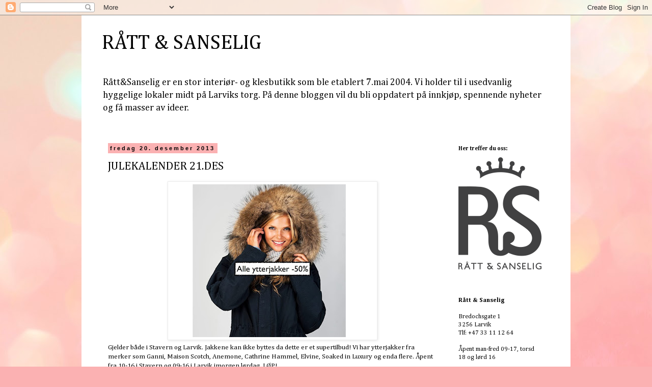

--- FILE ---
content_type: text/html; charset=UTF-8
request_url: https://rattogsanselig.blogspot.com/2013/12/julekalender-21des.html
body_size: 12103
content:
<!DOCTYPE html>
<html class='v2' dir='ltr' lang='no'>
<head>
<link href='https://www.blogger.com/static/v1/widgets/335934321-css_bundle_v2.css' rel='stylesheet' type='text/css'/>
<meta content='width=1100' name='viewport'/>
<meta content='text/html; charset=UTF-8' http-equiv='Content-Type'/>
<meta content='blogger' name='generator'/>
<link href='https://rattogsanselig.blogspot.com/favicon.ico' rel='icon' type='image/x-icon'/>
<link href='http://rattogsanselig.blogspot.com/2013/12/julekalender-21des.html' rel='canonical'/>
<link rel="alternate" type="application/atom+xml" title="RÅTT &amp; SANSELIG - Atom" href="https://rattogsanselig.blogspot.com/feeds/posts/default" />
<link rel="alternate" type="application/rss+xml" title="RÅTT &amp; SANSELIG - RSS" href="https://rattogsanselig.blogspot.com/feeds/posts/default?alt=rss" />
<link rel="service.post" type="application/atom+xml" title="RÅTT &amp; SANSELIG - Atom" href="https://www.blogger.com/feeds/2830955031501070120/posts/default" />

<link rel="alternate" type="application/atom+xml" title="RÅTT &amp; SANSELIG - Atom" href="https://rattogsanselig.blogspot.com/feeds/5318176423597797581/comments/default" />
<!--Can't find substitution for tag [blog.ieCssRetrofitLinks]-->
<link href='https://blogger.googleusercontent.com/img/b/R29vZ2xl/AVvXsEjF5zDt-wh73lp1POWXjnPzFg6DEjASLaQRNjK9z9LYa7cIHzlJEX8zjBTnigX06rEmbP_Q7tPdskEMW-nbMGGtccQTZIQF6n-Viq8XfBy6Bd1yMH-N9xTIFLGbgvsl5QDdt2D6C5Z9Aak/s400/julers21.001.jpg' rel='image_src'/>
<meta content='http://rattogsanselig.blogspot.com/2013/12/julekalender-21des.html' property='og:url'/>
<meta content='JULEKALENDER 21.DES' property='og:title'/>
<meta content='  Gjelder både i Stavern og Larvik. Jakkene kan ikke byttes da dette er et supertilbud! Vi har ytterjakker fra merker som Ganni, Maison Scot...' property='og:description'/>
<meta content='https://blogger.googleusercontent.com/img/b/R29vZ2xl/AVvXsEjF5zDt-wh73lp1POWXjnPzFg6DEjASLaQRNjK9z9LYa7cIHzlJEX8zjBTnigX06rEmbP_Q7tPdskEMW-nbMGGtccQTZIQF6n-Viq8XfBy6Bd1yMH-N9xTIFLGbgvsl5QDdt2D6C5Z9Aak/w1200-h630-p-k-no-nu/julers21.001.jpg' property='og:image'/>
<title>RÅTT &amp; SANSELIG: JULEKALENDER 21.DES</title>
<style type='text/css'>@font-face{font-family:'Cambria';font-style:normal;font-weight:400;font-display:swap;src:url(//fonts.gstatic.com/l/font?kit=GFDqWAB9jnWLT-HIK7ILrphaOAw&skey=d4699178559bc4b0&v=v18)format('woff2');unicode-range:U+0000-00FF,U+0131,U+0152-0153,U+02BB-02BC,U+02C6,U+02DA,U+02DC,U+0304,U+0308,U+0329,U+2000-206F,U+20AC,U+2122,U+2191,U+2193,U+2212,U+2215,U+FEFF,U+FFFD;}@font-face{font-family:'Cambria';font-style:normal;font-weight:700;font-display:swap;src:url(//fonts.gstatic.com/l/font?kit=GFDvWAB9jnWLT-HIIwkuu7V4NSY7WWA&skey=5202a3b6f5388b49&v=v18)format('woff2');unicode-range:U+0000-00FF,U+0131,U+0152-0153,U+02BB-02BC,U+02C6,U+02DA,U+02DC,U+0304,U+0308,U+0329,U+2000-206F,U+20AC,U+2122,U+2191,U+2193,U+2212,U+2215,U+FEFF,U+FFFD;}</style>
<style id='page-skin-1' type='text/css'><!--
/*
-----------------------------------------------
Blogger Template Style
Name:     Simple
Designer: Blogger
URL:      www.blogger.com
----------------------------------------------- */
/* Content
----------------------------------------------- */
body {
font: normal normal 12px Cambria;
color: #000000;
background: #fbb1b2 url(//themes.googleusercontent.com/image?id=1IgO1wWgj0K_rUZAoQza9BXyXF8I_PEFrP-DP9u0fUqePLlRNOTLtrSyYQglz9OZfPNqD) repeat fixed top center /* Credit: merrymoonmary (http://www.istockphoto.com/googleimages.php?id=10989085&platform=blogger) */;
padding: 0 0 0 0;
}
html body .region-inner {
min-width: 0;
max-width: 100%;
width: auto;
}
h2 {
font-size: 22px;
}
a:link {
text-decoration:none;
color: #000000;
}
a:visited {
text-decoration:none;
color: #fbb1b2;
}
a:hover {
text-decoration:underline;
color: #000000;
}
.body-fauxcolumn-outer .fauxcolumn-inner {
background: transparent none repeat scroll top left;
_background-image: none;
}
.body-fauxcolumn-outer .cap-top {
position: absolute;
z-index: 1;
height: 400px;
width: 100%;
}
.body-fauxcolumn-outer .cap-top .cap-left {
width: 100%;
background: transparent none repeat-x scroll top left;
_background-image: none;
}
.content-outer {
-moz-box-shadow: 0 0 0 rgba(0, 0, 0, .15);
-webkit-box-shadow: 0 0 0 rgba(0, 0, 0, .15);
-goog-ms-box-shadow: 0 0 0 #333333;
box-shadow: 0 0 0 rgba(0, 0, 0, .15);
margin-bottom: 1px;
}
.content-inner {
padding: 10px 40px;
}
.content-inner {
background-color: #ffffff;
}
/* Header
----------------------------------------------- */
.header-outer {
background: transparent none repeat-x scroll 0 -400px;
_background-image: none;
}
.Header h1 {
font: normal normal 40px Cambria;
color: #000000;
text-shadow: 0 0 0 rgba(0, 0, 0, .2);
}
.Header h1 a {
color: #000000;
}
.Header .description {
font-size: 18px;
color: #000000;
}
.header-inner .Header .titlewrapper {
padding: 22px 0;
}
.header-inner .Header .descriptionwrapper {
padding: 0 0;
}
/* Tabs
----------------------------------------------- */
.tabs-inner .section:first-child {
border-top: 0 solid #dadada;
}
.tabs-inner .section:first-child ul {
margin-top: -1px;
border-top: 1px solid #dadada;
border-left: 1px solid #dadada;
border-right: 1px solid #dadada;
}
.tabs-inner .widget ul {
background: transparent none repeat-x scroll 0 -800px;
_background-image: none;
border-bottom: 1px solid #dadada;
margin-top: 0;
margin-left: -30px;
margin-right: -30px;
}
.tabs-inner .widget li a {
display: inline-block;
padding: .6em 1em;
font: normal normal 12px Cambria;
color: #000000;
border-left: 1px solid #ffffff;
border-right: 1px solid #dadada;
}
.tabs-inner .widget li:first-child a {
border-left: none;
}
.tabs-inner .widget li.selected a, .tabs-inner .widget li a:hover {
color: #000000;
background-color: #ebebeb;
text-decoration: none;
}
/* Columns
----------------------------------------------- */
.main-outer {
border-top: 0 solid transparent;
}
.fauxcolumn-left-outer .fauxcolumn-inner {
border-right: 1px solid transparent;
}
.fauxcolumn-right-outer .fauxcolumn-inner {
border-left: 1px solid transparent;
}
/* Headings
----------------------------------------------- */
div.widget > h2,
div.widget h2.title {
margin: 0 0 1em 0;
font: normal bold 11px Cambria;
color: #000000;
}
/* Widgets
----------------------------------------------- */
.widget .zippy {
color: #949494;
text-shadow: 2px 2px 1px rgba(0, 0, 0, .1);
}
.widget .popular-posts ul {
list-style: none;
}
/* Posts
----------------------------------------------- */
h2.date-header {
font: normal bold 11px Arial, Tahoma, Helvetica, FreeSans, sans-serif;
}
.date-header span {
background-color: #fbb1b2;
color: #000000;
padding: 0.4em;
letter-spacing: 3px;
margin: inherit;
}
.main-inner {
padding-top: 35px;
padding-bottom: 65px;
}
.main-inner .column-center-inner {
padding: 0 0;
}
.main-inner .column-center-inner .section {
margin: 0 1em;
}
.post {
margin: 0 0 45px 0;
}
h3.post-title, .comments h4 {
font: normal normal 22px Cambria;
margin: .75em 0 0;
}
.post-body {
font-size: 110%;
line-height: 1.4;
position: relative;
}
.post-body img, .post-body .tr-caption-container, .Profile img, .Image img,
.BlogList .item-thumbnail img {
padding: 2px;
background: #ffffff;
border: 1px solid #ebebeb;
-moz-box-shadow: 1px 1px 5px rgba(0, 0, 0, .1);
-webkit-box-shadow: 1px 1px 5px rgba(0, 0, 0, .1);
box-shadow: 1px 1px 5px rgba(0, 0, 0, .1);
}
.post-body img, .post-body .tr-caption-container {
padding: 5px;
}
.post-body .tr-caption-container {
color: #000000;
}
.post-body .tr-caption-container img {
padding: 0;
background: transparent;
border: none;
-moz-box-shadow: 0 0 0 rgba(0, 0, 0, .1);
-webkit-box-shadow: 0 0 0 rgba(0, 0, 0, .1);
box-shadow: 0 0 0 rgba(0, 0, 0, .1);
}
.post-header {
margin: 0 0 1.5em;
line-height: 1.6;
font-size: 90%;
}
.post-footer {
margin: 20px -2px 0;
padding: 5px 10px;
color: #000000;
background-color: #ffffff;
border-bottom: 1px solid #ffffff;
line-height: 1.6;
font-size: 90%;
}
#comments .comment-author {
padding-top: 1.5em;
border-top: 1px solid transparent;
background-position: 0 1.5em;
}
#comments .comment-author:first-child {
padding-top: 0;
border-top: none;
}
.avatar-image-container {
margin: .2em 0 0;
}
#comments .avatar-image-container img {
border: 1px solid #ebebeb;
}
/* Comments
----------------------------------------------- */
.comments .comments-content .icon.blog-author {
background-repeat: no-repeat;
background-image: url([data-uri]);
}
.comments .comments-content .loadmore a {
border-top: 1px solid #949494;
border-bottom: 1px solid #949494;
}
.comments .comment-thread.inline-thread {
background-color: #ffffff;
}
.comments .continue {
border-top: 2px solid #949494;
}
/* Accents
---------------------------------------------- */
.section-columns td.columns-cell {
border-left: 1px solid transparent;
}
.blog-pager {
background: transparent url(//www.blogblog.com/1kt/simple/paging_dot.png) repeat-x scroll top center;
}
.blog-pager-older-link, .home-link,
.blog-pager-newer-link {
background-color: #ffffff;
padding: 5px;
}
.footer-outer {
border-top: 1px dashed #bbbbbb;
}
/* Mobile
----------------------------------------------- */
body.mobile  {
background-size: auto;
}
.mobile .body-fauxcolumn-outer {
background: transparent none repeat scroll top left;
}
.mobile .body-fauxcolumn-outer .cap-top {
background-size: 100% auto;
}
.mobile .content-outer {
-webkit-box-shadow: 0 0 3px rgba(0, 0, 0, .15);
box-shadow: 0 0 3px rgba(0, 0, 0, .15);
}
.mobile .tabs-inner .widget ul {
margin-left: 0;
margin-right: 0;
}
.mobile .post {
margin: 0;
}
.mobile .main-inner .column-center-inner .section {
margin: 0;
}
.mobile .date-header span {
padding: 0.1em 10px;
margin: 0 -10px;
}
.mobile h3.post-title {
margin: 0;
}
.mobile .blog-pager {
background: transparent none no-repeat scroll top center;
}
.mobile .footer-outer {
border-top: none;
}
.mobile .main-inner, .mobile .footer-inner {
background-color: #ffffff;
}
.mobile-index-contents {
color: #000000;
}
.mobile-link-button {
background-color: #000000;
}
.mobile-link-button a:link, .mobile-link-button a:visited {
color: #ffffff;
}
.mobile .tabs-inner .section:first-child {
border-top: none;
}
.mobile .tabs-inner .PageList .widget-content {
background-color: #ebebeb;
color: #000000;
border-top: 1px solid #dadada;
border-bottom: 1px solid #dadada;
}
.mobile .tabs-inner .PageList .widget-content .pagelist-arrow {
border-left: 1px solid #dadada;
}

--></style>
<style id='template-skin-1' type='text/css'><!--
body {
min-width: 960px;
}
.content-outer, .content-fauxcolumn-outer, .region-inner {
min-width: 960px;
max-width: 960px;
_width: 960px;
}
.main-inner .columns {
padding-left: 0;
padding-right: 210px;
}
.main-inner .fauxcolumn-center-outer {
left: 0;
right: 210px;
/* IE6 does not respect left and right together */
_width: expression(this.parentNode.offsetWidth -
parseInt("0") -
parseInt("210px") + 'px');
}
.main-inner .fauxcolumn-left-outer {
width: 0;
}
.main-inner .fauxcolumn-right-outer {
width: 210px;
}
.main-inner .column-left-outer {
width: 0;
right: 100%;
margin-left: -0;
}
.main-inner .column-right-outer {
width: 210px;
margin-right: -210px;
}
#layout {
min-width: 0;
}
#layout .content-outer {
min-width: 0;
width: 800px;
}
#layout .region-inner {
min-width: 0;
width: auto;
}
body#layout div.add_widget {
padding: 8px;
}
body#layout div.add_widget a {
margin-left: 32px;
}
--></style>
<style>
    body {background-image:url(\/\/themes.googleusercontent.com\/image?id=1IgO1wWgj0K_rUZAoQza9BXyXF8I_PEFrP-DP9u0fUqePLlRNOTLtrSyYQglz9OZfPNqD);}
    
@media (max-width: 200px) { body {background-image:url(\/\/themes.googleusercontent.com\/image?id=1IgO1wWgj0K_rUZAoQza9BXyXF8I_PEFrP-DP9u0fUqePLlRNOTLtrSyYQglz9OZfPNqD&options=w200);}}
@media (max-width: 400px) and (min-width: 201px) { body {background-image:url(\/\/themes.googleusercontent.com\/image?id=1IgO1wWgj0K_rUZAoQza9BXyXF8I_PEFrP-DP9u0fUqePLlRNOTLtrSyYQglz9OZfPNqD&options=w400);}}
@media (max-width: 800px) and (min-width: 401px) { body {background-image:url(\/\/themes.googleusercontent.com\/image?id=1IgO1wWgj0K_rUZAoQza9BXyXF8I_PEFrP-DP9u0fUqePLlRNOTLtrSyYQglz9OZfPNqD&options=w800);}}
@media (max-width: 1200px) and (min-width: 801px) { body {background-image:url(\/\/themes.googleusercontent.com\/image?id=1IgO1wWgj0K_rUZAoQza9BXyXF8I_PEFrP-DP9u0fUqePLlRNOTLtrSyYQglz9OZfPNqD&options=w1200);}}
/* Last tag covers anything over one higher than the previous max-size cap. */
@media (min-width: 1201px) { body {background-image:url(\/\/themes.googleusercontent.com\/image?id=1IgO1wWgj0K_rUZAoQza9BXyXF8I_PEFrP-DP9u0fUqePLlRNOTLtrSyYQglz9OZfPNqD&options=w1600);}}
  </style>
<link href='https://www.blogger.com/dyn-css/authorization.css?targetBlogID=2830955031501070120&amp;zx=7c4b3340-8443-4d8b-974e-0b42c5986f7c' media='none' onload='if(media!=&#39;all&#39;)media=&#39;all&#39;' rel='stylesheet'/><noscript><link href='https://www.blogger.com/dyn-css/authorization.css?targetBlogID=2830955031501070120&amp;zx=7c4b3340-8443-4d8b-974e-0b42c5986f7c' rel='stylesheet'/></noscript>
<meta name='google-adsense-platform-account' content='ca-host-pub-1556223355139109'/>
<meta name='google-adsense-platform-domain' content='blogspot.com'/>

</head>
<body class='loading variant-simplysimple'>
<div class='navbar section' id='navbar' name='Navbar'><div class='widget Navbar' data-version='1' id='Navbar1'><script type="text/javascript">
    function setAttributeOnload(object, attribute, val) {
      if(window.addEventListener) {
        window.addEventListener('load',
          function(){ object[attribute] = val; }, false);
      } else {
        window.attachEvent('onload', function(){ object[attribute] = val; });
      }
    }
  </script>
<div id="navbar-iframe-container"></div>
<script type="text/javascript" src="https://apis.google.com/js/platform.js"></script>
<script type="text/javascript">
      gapi.load("gapi.iframes:gapi.iframes.style.bubble", function() {
        if (gapi.iframes && gapi.iframes.getContext) {
          gapi.iframes.getContext().openChild({
              url: 'https://www.blogger.com/navbar/2830955031501070120?po\x3d5318176423597797581\x26origin\x3dhttps://rattogsanselig.blogspot.com',
              where: document.getElementById("navbar-iframe-container"),
              id: "navbar-iframe"
          });
        }
      });
    </script><script type="text/javascript">
(function() {
var script = document.createElement('script');
script.type = 'text/javascript';
script.src = '//pagead2.googlesyndication.com/pagead/js/google_top_exp.js';
var head = document.getElementsByTagName('head')[0];
if (head) {
head.appendChild(script);
}})();
</script>
</div></div>
<div class='body-fauxcolumns'>
<div class='fauxcolumn-outer body-fauxcolumn-outer'>
<div class='cap-top'>
<div class='cap-left'></div>
<div class='cap-right'></div>
</div>
<div class='fauxborder-left'>
<div class='fauxborder-right'></div>
<div class='fauxcolumn-inner'>
</div>
</div>
<div class='cap-bottom'>
<div class='cap-left'></div>
<div class='cap-right'></div>
</div>
</div>
</div>
<div class='content'>
<div class='content-fauxcolumns'>
<div class='fauxcolumn-outer content-fauxcolumn-outer'>
<div class='cap-top'>
<div class='cap-left'></div>
<div class='cap-right'></div>
</div>
<div class='fauxborder-left'>
<div class='fauxborder-right'></div>
<div class='fauxcolumn-inner'>
</div>
</div>
<div class='cap-bottom'>
<div class='cap-left'></div>
<div class='cap-right'></div>
</div>
</div>
</div>
<div class='content-outer'>
<div class='content-cap-top cap-top'>
<div class='cap-left'></div>
<div class='cap-right'></div>
</div>
<div class='fauxborder-left content-fauxborder-left'>
<div class='fauxborder-right content-fauxborder-right'></div>
<div class='content-inner'>
<header>
<div class='header-outer'>
<div class='header-cap-top cap-top'>
<div class='cap-left'></div>
<div class='cap-right'></div>
</div>
<div class='fauxborder-left header-fauxborder-left'>
<div class='fauxborder-right header-fauxborder-right'></div>
<div class='region-inner header-inner'>
<div class='header section' id='header' name='Overskrift'><div class='widget Header' data-version='1' id='Header1'>
<div id='header-inner'>
<div class='titlewrapper'>
<h1 class='title'>
<a href='https://rattogsanselig.blogspot.com/'>
RÅTT &amp; SANSELIG
</a>
</h1>
</div>
<div class='descriptionwrapper'>
<p class='description'><span>Rått&amp;Sanselig er en stor interiør- og klesbutikk som ble etablert 7.mai 2004. Vi holder til i usedvanlig hyggelige lokaler midt på Larviks torg. 
På denne bloggen vil du bli oppdatert på innkjøp, spennende nyheter og få masser av ideer.</span></p>
</div>
</div>
</div></div>
</div>
</div>
<div class='header-cap-bottom cap-bottom'>
<div class='cap-left'></div>
<div class='cap-right'></div>
</div>
</div>
</header>
<div class='tabs-outer'>
<div class='tabs-cap-top cap-top'>
<div class='cap-left'></div>
<div class='cap-right'></div>
</div>
<div class='fauxborder-left tabs-fauxborder-left'>
<div class='fauxborder-right tabs-fauxborder-right'></div>
<div class='region-inner tabs-inner'>
<div class='tabs no-items section' id='crosscol' name='Krysskolonne'></div>
<div class='tabs no-items section' id='crosscol-overflow' name='Cross-Column 2'></div>
</div>
</div>
<div class='tabs-cap-bottom cap-bottom'>
<div class='cap-left'></div>
<div class='cap-right'></div>
</div>
</div>
<div class='main-outer'>
<div class='main-cap-top cap-top'>
<div class='cap-left'></div>
<div class='cap-right'></div>
</div>
<div class='fauxborder-left main-fauxborder-left'>
<div class='fauxborder-right main-fauxborder-right'></div>
<div class='region-inner main-inner'>
<div class='columns fauxcolumns'>
<div class='fauxcolumn-outer fauxcolumn-center-outer'>
<div class='cap-top'>
<div class='cap-left'></div>
<div class='cap-right'></div>
</div>
<div class='fauxborder-left'>
<div class='fauxborder-right'></div>
<div class='fauxcolumn-inner'>
</div>
</div>
<div class='cap-bottom'>
<div class='cap-left'></div>
<div class='cap-right'></div>
</div>
</div>
<div class='fauxcolumn-outer fauxcolumn-left-outer'>
<div class='cap-top'>
<div class='cap-left'></div>
<div class='cap-right'></div>
</div>
<div class='fauxborder-left'>
<div class='fauxborder-right'></div>
<div class='fauxcolumn-inner'>
</div>
</div>
<div class='cap-bottom'>
<div class='cap-left'></div>
<div class='cap-right'></div>
</div>
</div>
<div class='fauxcolumn-outer fauxcolumn-right-outer'>
<div class='cap-top'>
<div class='cap-left'></div>
<div class='cap-right'></div>
</div>
<div class='fauxborder-left'>
<div class='fauxborder-right'></div>
<div class='fauxcolumn-inner'>
</div>
</div>
<div class='cap-bottom'>
<div class='cap-left'></div>
<div class='cap-right'></div>
</div>
</div>
<!-- corrects IE6 width calculation -->
<div class='columns-inner'>
<div class='column-center-outer'>
<div class='column-center-inner'>
<div class='main section' id='main' name='Hoveddel'><div class='widget Blog' data-version='1' id='Blog1'>
<div class='blog-posts hfeed'>

          <div class="date-outer">
        
<h2 class='date-header'><span>fredag 20. desember 2013</span></h2>

          <div class="date-posts">
        
<div class='post-outer'>
<div class='post hentry uncustomized-post-template' itemprop='blogPost' itemscope='itemscope' itemtype='http://schema.org/BlogPosting'>
<meta content='https://blogger.googleusercontent.com/img/b/R29vZ2xl/AVvXsEjF5zDt-wh73lp1POWXjnPzFg6DEjASLaQRNjK9z9LYa7cIHzlJEX8zjBTnigX06rEmbP_Q7tPdskEMW-nbMGGtccQTZIQF6n-Viq8XfBy6Bd1yMH-N9xTIFLGbgvsl5QDdt2D6C5Z9Aak/s400/julers21.001.jpg' itemprop='image_url'/>
<meta content='2830955031501070120' itemprop='blogId'/>
<meta content='5318176423597797581' itemprop='postId'/>
<a name='5318176423597797581'></a>
<h3 class='post-title entry-title' itemprop='name'>
JULEKALENDER 21.DES
</h3>
<div class='post-header'>
<div class='post-header-line-1'></div>
</div>
<div class='post-body entry-content' id='post-body-5318176423597797581' itemprop='description articleBody'>
<div class="separator" style="clear: both; text-align: center;">
<a href="https://blogger.googleusercontent.com/img/b/R29vZ2xl/AVvXsEjF5zDt-wh73lp1POWXjnPzFg6DEjASLaQRNjK9z9LYa7cIHzlJEX8zjBTnigX06rEmbP_Q7tPdskEMW-nbMGGtccQTZIQF6n-Viq8XfBy6Bd1yMH-N9xTIFLGbgvsl5QDdt2D6C5Z9Aak/s1600/julers21.001.jpg" imageanchor="1" style="margin-left: 1em; margin-right: 1em;"><img border="0" height="300" src="https://blogger.googleusercontent.com/img/b/R29vZ2xl/AVvXsEjF5zDt-wh73lp1POWXjnPzFg6DEjASLaQRNjK9z9LYa7cIHzlJEX8zjBTnigX06rEmbP_Q7tPdskEMW-nbMGGtccQTZIQF6n-Viq8XfBy6Bd1yMH-N9xTIFLGbgvsl5QDdt2D6C5Z9Aak/s400/julers21.001.jpg" width="400" /></a></div>
Gjelder både i Stavern og Larvik. Jakkene kan ikke byttes da dette er et supertilbud! Vi har ytterjakker fra merker som Ganni, Maison Scotch, Anemone, Cathrine Hammel, Elvine, Soaked in Luxury og enda flere. Åpent fra 10-16 i Stavern og 09-16 i Larvik imorgen lørdag. LØP!
<div style='clear: both;'></div>
</div>
<div class='post-footer'>
<div class='post-footer-line post-footer-line-1'>
<span class='post-author vcard'>
Lagt inn av
<span class='fn' itemprop='author' itemscope='itemscope' itemtype='http://schema.org/Person'>
<meta content='https://www.blogger.com/profile/07147769859493403965' itemprop='url'/>
<a class='g-profile' href='https://www.blogger.com/profile/07147769859493403965' rel='author' title='author profile'>
<span itemprop='name'>ida</span>
</a>
</span>
</span>
<span class='post-timestamp'>
kl.
<meta content='http://rattogsanselig.blogspot.com/2013/12/julekalender-21des.html' itemprop='url'/>
<a class='timestamp-link' href='https://rattogsanselig.blogspot.com/2013/12/julekalender-21des.html' rel='bookmark' title='permanent link'><abbr class='published' itemprop='datePublished' title='2013-12-20T12:21:00-08:00'>12:21</abbr></a>
</span>
<span class='post-comment-link'>
</span>
<span class='post-icons'>
<span class='item-control blog-admin pid-2139291013'>
<a href='https://www.blogger.com/post-edit.g?blogID=2830955031501070120&postID=5318176423597797581&from=pencil' title='Rediger innlegg'>
<img alt='' class='icon-action' height='18' src='https://resources.blogblog.com/img/icon18_edit_allbkg.gif' width='18'/>
</a>
</span>
</span>
<div class='post-share-buttons goog-inline-block'>
</div>
</div>
<div class='post-footer-line post-footer-line-2'>
<span class='post-labels'>
</span>
</div>
<div class='post-footer-line post-footer-line-3'>
<span class='post-location'>
</span>
</div>
</div>
</div>
<div class='comments' id='comments'>
<a name='comments'></a>
<h4>Ingen kommentarer:</h4>
<div id='Blog1_comments-block-wrapper'>
<dl class='avatar-comment-indent' id='comments-block'>
</dl>
</div>
<p class='comment-footer'>
<div class='comment-form'>
<a name='comment-form'></a>
<h4 id='comment-post-message'>Legg inn en kommentar</h4>
<p>
</p>
<a href='https://www.blogger.com/comment/frame/2830955031501070120?po=5318176423597797581&hl=no&saa=85391&origin=https://rattogsanselig.blogspot.com' id='comment-editor-src'></a>
<iframe allowtransparency='true' class='blogger-iframe-colorize blogger-comment-from-post' frameborder='0' height='410px' id='comment-editor' name='comment-editor' src='' width='100%'></iframe>
<script src='https://www.blogger.com/static/v1/jsbin/1345082660-comment_from_post_iframe.js' type='text/javascript'></script>
<script type='text/javascript'>
      BLOG_CMT_createIframe('https://www.blogger.com/rpc_relay.html');
    </script>
</div>
</p>
</div>
</div>

        </div></div>
      
</div>
<div class='blog-pager' id='blog-pager'>
<span id='blog-pager-newer-link'>
<a class='blog-pager-newer-link' href='https://rattogsanselig.blogspot.com/2013/12/julekalender-22des.html' id='Blog1_blog-pager-newer-link' title='Nyere innlegg'>Nyere innlegg</a>
</span>
<span id='blog-pager-older-link'>
<a class='blog-pager-older-link' href='https://rattogsanselig.blogspot.com/2013/12/julekalender-20des.html' id='Blog1_blog-pager-older-link' title='Eldre innlegg'>Eldre innlegg</a>
</span>
<a class='home-link' href='https://rattogsanselig.blogspot.com/'>Startsiden</a>
</div>
<div class='clear'></div>
<div class='post-feeds'>
<div class='feed-links'>
Abonner på:
<a class='feed-link' href='https://rattogsanselig.blogspot.com/feeds/5318176423597797581/comments/default' target='_blank' type='application/atom+xml'>Legg inn kommentarer (Atom)</a>
</div>
</div>
</div></div>
</div>
</div>
<div class='column-left-outer'>
<div class='column-left-inner'>
<aside>
</aside>
</div>
</div>
<div class='column-right-outer'>
<div class='column-right-inner'>
<aside>
<div class='sidebar section' id='sidebar-right-1'><div class='widget Text' data-version='1' id='Text1'>
<h2 class='title'>Her treffer du oss:</h2>
<div class='widget-content'>
<a alt="Rått &amp; Sanselig" href="https://blogger.googleusercontent.com/img/b/R29vZ2xl/AVvXsEhAJTGm-Twf7TonGEE3vXgGZljhNjq8exfomuPdi-plO_VE8wuMG02HLCi9yylh5ZvY-p4l87T1sgNozNduYb9FCEDKZ-1-1aERNENsYp9XC18e9vN9ye4ODb2K0Ec7S_0REabhvasWbB0/s1600/logo-mono.png" imageanchor="1" style="clear: left; margin-bottom: 1em; margin-right: 1em;" title="Rått &amp; Sanselig"><img border="0" src="https://blogger.googleusercontent.com/img/b/R29vZ2xl/AVvXsEhAJTGm-Twf7TonGEE3vXgGZljhNjq8exfomuPdi-plO_VE8wuMG02HLCi9yylh5ZvY-p4l87T1sgNozNduYb9FCEDKZ-1-1aERNENsYp9XC18e9vN9ye4ODb2K0Ec7S_0REabhvasWbB0/s1600/logo-mono.png" /></a><br /><br /><br /><br /><div><span style="font-weight: bold;">Rått &amp; Sanselig</span><br /><br />Bredochsgate 1<br />3256 Larvik<br />Tlf: +47 33 11 12 64<br /><br /><div>Åpent man-fred 09-17, torsd 18 og lørd 16</div><br /><br /><br /><div><span style="font-weight: bold;">RÅSA</span><br /><br />Verftsgaten 5<br />3290 Stavern</div><div>Tlf: +47 99 12 21 63<br /></div><br /><div>Åpent alle dager!</div><div>man-fred 10-16</div><div>lørdag 10-16, sønd og helligdager 12-16</div><br /><br /><br /><div><strong>RÅ MANN<br /><br /></strong>Verftsgaten 5</div><div>3290 Stavern</div><div>Tlf: +47 99 12 21 63</div><div><br /></div><div>Åpner før 17.mai 2014...</div><br /><br /><br /><div><a href="http://www.rattogsanselig.no/"><span class="Apple-style-span"  style="color:#663300;">www.rattogsanselig.no</span></a><span class="Apple-style-span"  style="color:#663300;"><br /><br />epost: ida@rattogsanselig.no</span></div></div>
</div>
<div class='clear'></div>
</div></div>
<table border='0' cellpadding='0' cellspacing='0' class='section-columns columns-2'>
<tbody>
<tr>
<td class='first columns-cell'>
<div class='sidebar section' id='sidebar-right-2-1'><div class='widget Followers' data-version='1' id='Followers1'>
<h2 class='title'>Følgere</h2>
<div class='widget-content'>
<div id='Followers1-wrapper'>
<div style='margin-right:2px;'>
<div><script type="text/javascript" src="https://apis.google.com/js/platform.js"></script>
<div id="followers-iframe-container"></div>
<script type="text/javascript">
    window.followersIframe = null;
    function followersIframeOpen(url) {
      gapi.load("gapi.iframes", function() {
        if (gapi.iframes && gapi.iframes.getContext) {
          window.followersIframe = gapi.iframes.getContext().openChild({
            url: url,
            where: document.getElementById("followers-iframe-container"),
            messageHandlersFilter: gapi.iframes.CROSS_ORIGIN_IFRAMES_FILTER,
            messageHandlers: {
              '_ready': function(obj) {
                window.followersIframe.getIframeEl().height = obj.height;
              },
              'reset': function() {
                window.followersIframe.close();
                followersIframeOpen("https://www.blogger.com/followers/frame/2830955031501070120?colors\x3dCgt0cmFuc3BhcmVudBILdHJhbnNwYXJlbnQaByMwMDAwMDAiByMwMDAwMDAqByNmZmZmZmYyByMwMDAwMDA6ByMwMDAwMDBCByMwMDAwMDBKByM5NDk0OTRSByMwMDAwMDBaC3RyYW5zcGFyZW50\x26pageSize\x3d21\x26hl\x3dno\x26origin\x3dhttps://rattogsanselig.blogspot.com");
              },
              'open': function(url) {
                window.followersIframe.close();
                followersIframeOpen(url);
              }
            }
          });
        }
      });
    }
    followersIframeOpen("https://www.blogger.com/followers/frame/2830955031501070120?colors\x3dCgt0cmFuc3BhcmVudBILdHJhbnNwYXJlbnQaByMwMDAwMDAiByMwMDAwMDAqByNmZmZmZmYyByMwMDAwMDA6ByMwMDAwMDBCByMwMDAwMDBKByM5NDk0OTRSByMwMDAwMDBaC3RyYW5zcGFyZW50\x26pageSize\x3d21\x26hl\x3dno\x26origin\x3dhttps://rattogsanselig.blogspot.com");
  </script></div>
</div>
</div>
<div class='clear'></div>
</div>
</div></div>
</td>
<td class='columns-cell'>
<div class='sidebar section' id='sidebar-right-2-2'><div class='widget Label' data-version='1' id='Label1'>
<h2>Etiketter</h2>
<div class='widget-content list-label-widget-content'>
<ul>
<li>
<a dir='ltr' href='https://rattogsanselig.blogspot.com/search/label/hvit%20tunika%20Hunky%20Dory'>hvit tunika Hunky Dory</a>
<span dir='ltr'>(1)</span>
</li>
<li>
<a dir='ltr' href='https://rattogsanselig.blogspot.com/search/label/interi%C3%B8r%202010'>interiør 2010</a>
<span dir='ltr'>(1)</span>
</li>
<li>
<a dir='ltr' href='https://rattogsanselig.blogspot.com/search/label/Jul%202009'>Jul 2009</a>
<span dir='ltr'>(1)</span>
</li>
<li>
<a dir='ltr' href='https://rattogsanselig.blogspot.com/search/label/kl%C3%A6r'>klær</a>
<span dir='ltr'>(1)</span>
</li>
<li>
<a dir='ltr' href='https://rattogsanselig.blogspot.com/search/label/R%C3%A5sa%20Stavern'>Råsa Stavern</a>
<span dir='ltr'>(1)</span>
</li>
<li>
<a dir='ltr' href='https://rattogsanselig.blogspot.com/search/label/sko'>sko</a>
<span dir='ltr'>(1)</span>
</li>
<li>
<a dir='ltr' href='https://rattogsanselig.blogspot.com/search/label/TLC'>TLC</a>
<span dir='ltr'>(1)</span>
</li>
<li>
<a dir='ltr' href='https://rattogsanselig.blogspot.com/search/label/V%C3%A5r'>Vår</a>
<span dir='ltr'>(2)</span>
</li>
</ul>
<div class='clear'></div>
</div>
</div></div>
</td>
</tr>
</tbody>
</table>
<div class='sidebar section' id='sidebar-right-3'><div class='widget BlogArchive' data-version='1' id='BlogArchive1'>
<h2>Bloggarkiv</h2>
<div class='widget-content'>
<div id='ArchiveList'>
<div id='BlogArchive1_ArchiveList'>
<ul class='hierarchy'>
<li class='archivedate collapsed'>
<a class='toggle' href='javascript:void(0)'>
<span class='zippy'>

        &#9658;&#160;
      
</span>
</a>
<a class='post-count-link' href='https://rattogsanselig.blogspot.com/2016/'>
2016
</a>
<span class='post-count' dir='ltr'>(30)</span>
<ul class='hierarchy'>
<li class='archivedate collapsed'>
<a class='toggle' href='javascript:void(0)'>
<span class='zippy'>

        &#9658;&#160;
      
</span>
</a>
<a class='post-count-link' href='https://rattogsanselig.blogspot.com/2016/08/'>
august
</a>
<span class='post-count' dir='ltr'>(1)</span>
</li>
</ul>
<ul class='hierarchy'>
<li class='archivedate collapsed'>
<a class='toggle' href='javascript:void(0)'>
<span class='zippy'>

        &#9658;&#160;
      
</span>
</a>
<a class='post-count-link' href='https://rattogsanselig.blogspot.com/2016/06/'>
juni
</a>
<span class='post-count' dir='ltr'>(2)</span>
</li>
</ul>
<ul class='hierarchy'>
<li class='archivedate collapsed'>
<a class='toggle' href='javascript:void(0)'>
<span class='zippy'>

        &#9658;&#160;
      
</span>
</a>
<a class='post-count-link' href='https://rattogsanselig.blogspot.com/2016/05/'>
mai
</a>
<span class='post-count' dir='ltr'>(2)</span>
</li>
</ul>
<ul class='hierarchy'>
<li class='archivedate collapsed'>
<a class='toggle' href='javascript:void(0)'>
<span class='zippy'>

        &#9658;&#160;
      
</span>
</a>
<a class='post-count-link' href='https://rattogsanselig.blogspot.com/2016/04/'>
april
</a>
<span class='post-count' dir='ltr'>(5)</span>
</li>
</ul>
<ul class='hierarchy'>
<li class='archivedate collapsed'>
<a class='toggle' href='javascript:void(0)'>
<span class='zippy'>

        &#9658;&#160;
      
</span>
</a>
<a class='post-count-link' href='https://rattogsanselig.blogspot.com/2016/03/'>
mars
</a>
<span class='post-count' dir='ltr'>(4)</span>
</li>
</ul>
<ul class='hierarchy'>
<li class='archivedate collapsed'>
<a class='toggle' href='javascript:void(0)'>
<span class='zippy'>

        &#9658;&#160;
      
</span>
</a>
<a class='post-count-link' href='https://rattogsanselig.blogspot.com/2016/02/'>
februar
</a>
<span class='post-count' dir='ltr'>(6)</span>
</li>
</ul>
<ul class='hierarchy'>
<li class='archivedate collapsed'>
<a class='toggle' href='javascript:void(0)'>
<span class='zippy'>

        &#9658;&#160;
      
</span>
</a>
<a class='post-count-link' href='https://rattogsanselig.blogspot.com/2016/01/'>
januar
</a>
<span class='post-count' dir='ltr'>(10)</span>
</li>
</ul>
</li>
</ul>
<ul class='hierarchy'>
<li class='archivedate collapsed'>
<a class='toggle' href='javascript:void(0)'>
<span class='zippy'>

        &#9658;&#160;
      
</span>
</a>
<a class='post-count-link' href='https://rattogsanselig.blogspot.com/2015/'>
2015
</a>
<span class='post-count' dir='ltr'>(44)</span>
<ul class='hierarchy'>
<li class='archivedate collapsed'>
<a class='toggle' href='javascript:void(0)'>
<span class='zippy'>

        &#9658;&#160;
      
</span>
</a>
<a class='post-count-link' href='https://rattogsanselig.blogspot.com/2015/12/'>
desember
</a>
<span class='post-count' dir='ltr'>(2)</span>
</li>
</ul>
<ul class='hierarchy'>
<li class='archivedate collapsed'>
<a class='toggle' href='javascript:void(0)'>
<span class='zippy'>

        &#9658;&#160;
      
</span>
</a>
<a class='post-count-link' href='https://rattogsanselig.blogspot.com/2015/11/'>
november
</a>
<span class='post-count' dir='ltr'>(5)</span>
</li>
</ul>
<ul class='hierarchy'>
<li class='archivedate collapsed'>
<a class='toggle' href='javascript:void(0)'>
<span class='zippy'>

        &#9658;&#160;
      
</span>
</a>
<a class='post-count-link' href='https://rattogsanselig.blogspot.com/2015/10/'>
oktober
</a>
<span class='post-count' dir='ltr'>(2)</span>
</li>
</ul>
<ul class='hierarchy'>
<li class='archivedate collapsed'>
<a class='toggle' href='javascript:void(0)'>
<span class='zippy'>

        &#9658;&#160;
      
</span>
</a>
<a class='post-count-link' href='https://rattogsanselig.blogspot.com/2015/08/'>
august
</a>
<span class='post-count' dir='ltr'>(5)</span>
</li>
</ul>
<ul class='hierarchy'>
<li class='archivedate collapsed'>
<a class='toggle' href='javascript:void(0)'>
<span class='zippy'>

        &#9658;&#160;
      
</span>
</a>
<a class='post-count-link' href='https://rattogsanselig.blogspot.com/2015/07/'>
juli
</a>
<span class='post-count' dir='ltr'>(1)</span>
</li>
</ul>
<ul class='hierarchy'>
<li class='archivedate collapsed'>
<a class='toggle' href='javascript:void(0)'>
<span class='zippy'>

        &#9658;&#160;
      
</span>
</a>
<a class='post-count-link' href='https://rattogsanselig.blogspot.com/2015/06/'>
juni
</a>
<span class='post-count' dir='ltr'>(6)</span>
</li>
</ul>
<ul class='hierarchy'>
<li class='archivedate collapsed'>
<a class='toggle' href='javascript:void(0)'>
<span class='zippy'>

        &#9658;&#160;
      
</span>
</a>
<a class='post-count-link' href='https://rattogsanselig.blogspot.com/2015/05/'>
mai
</a>
<span class='post-count' dir='ltr'>(1)</span>
</li>
</ul>
<ul class='hierarchy'>
<li class='archivedate collapsed'>
<a class='toggle' href='javascript:void(0)'>
<span class='zippy'>

        &#9658;&#160;
      
</span>
</a>
<a class='post-count-link' href='https://rattogsanselig.blogspot.com/2015/04/'>
april
</a>
<span class='post-count' dir='ltr'>(11)</span>
</li>
</ul>
<ul class='hierarchy'>
<li class='archivedate collapsed'>
<a class='toggle' href='javascript:void(0)'>
<span class='zippy'>

        &#9658;&#160;
      
</span>
</a>
<a class='post-count-link' href='https://rattogsanselig.blogspot.com/2015/03/'>
mars
</a>
<span class='post-count' dir='ltr'>(4)</span>
</li>
</ul>
<ul class='hierarchy'>
<li class='archivedate collapsed'>
<a class='toggle' href='javascript:void(0)'>
<span class='zippy'>

        &#9658;&#160;
      
</span>
</a>
<a class='post-count-link' href='https://rattogsanselig.blogspot.com/2015/02/'>
februar
</a>
<span class='post-count' dir='ltr'>(2)</span>
</li>
</ul>
<ul class='hierarchy'>
<li class='archivedate collapsed'>
<a class='toggle' href='javascript:void(0)'>
<span class='zippy'>

        &#9658;&#160;
      
</span>
</a>
<a class='post-count-link' href='https://rattogsanselig.blogspot.com/2015/01/'>
januar
</a>
<span class='post-count' dir='ltr'>(5)</span>
</li>
</ul>
</li>
</ul>
<ul class='hierarchy'>
<li class='archivedate collapsed'>
<a class='toggle' href='javascript:void(0)'>
<span class='zippy'>

        &#9658;&#160;
      
</span>
</a>
<a class='post-count-link' href='https://rattogsanselig.blogspot.com/2014/'>
2014
</a>
<span class='post-count' dir='ltr'>(96)</span>
<ul class='hierarchy'>
<li class='archivedate collapsed'>
<a class='toggle' href='javascript:void(0)'>
<span class='zippy'>

        &#9658;&#160;
      
</span>
</a>
<a class='post-count-link' href='https://rattogsanselig.blogspot.com/2014/11/'>
november
</a>
<span class='post-count' dir='ltr'>(4)</span>
</li>
</ul>
<ul class='hierarchy'>
<li class='archivedate collapsed'>
<a class='toggle' href='javascript:void(0)'>
<span class='zippy'>

        &#9658;&#160;
      
</span>
</a>
<a class='post-count-link' href='https://rattogsanselig.blogspot.com/2014/10/'>
oktober
</a>
<span class='post-count' dir='ltr'>(8)</span>
</li>
</ul>
<ul class='hierarchy'>
<li class='archivedate collapsed'>
<a class='toggle' href='javascript:void(0)'>
<span class='zippy'>

        &#9658;&#160;
      
</span>
</a>
<a class='post-count-link' href='https://rattogsanselig.blogspot.com/2014/09/'>
september
</a>
<span class='post-count' dir='ltr'>(10)</span>
</li>
</ul>
<ul class='hierarchy'>
<li class='archivedate collapsed'>
<a class='toggle' href='javascript:void(0)'>
<span class='zippy'>

        &#9658;&#160;
      
</span>
</a>
<a class='post-count-link' href='https://rattogsanselig.blogspot.com/2014/08/'>
august
</a>
<span class='post-count' dir='ltr'>(4)</span>
</li>
</ul>
<ul class='hierarchy'>
<li class='archivedate collapsed'>
<a class='toggle' href='javascript:void(0)'>
<span class='zippy'>

        &#9658;&#160;
      
</span>
</a>
<a class='post-count-link' href='https://rattogsanselig.blogspot.com/2014/07/'>
juli
</a>
<span class='post-count' dir='ltr'>(5)</span>
</li>
</ul>
<ul class='hierarchy'>
<li class='archivedate collapsed'>
<a class='toggle' href='javascript:void(0)'>
<span class='zippy'>

        &#9658;&#160;
      
</span>
</a>
<a class='post-count-link' href='https://rattogsanselig.blogspot.com/2014/06/'>
juni
</a>
<span class='post-count' dir='ltr'>(9)</span>
</li>
</ul>
<ul class='hierarchy'>
<li class='archivedate collapsed'>
<a class='toggle' href='javascript:void(0)'>
<span class='zippy'>

        &#9658;&#160;
      
</span>
</a>
<a class='post-count-link' href='https://rattogsanselig.blogspot.com/2014/05/'>
mai
</a>
<span class='post-count' dir='ltr'>(3)</span>
</li>
</ul>
<ul class='hierarchy'>
<li class='archivedate collapsed'>
<a class='toggle' href='javascript:void(0)'>
<span class='zippy'>

        &#9658;&#160;
      
</span>
</a>
<a class='post-count-link' href='https://rattogsanselig.blogspot.com/2014/04/'>
april
</a>
<span class='post-count' dir='ltr'>(6)</span>
</li>
</ul>
<ul class='hierarchy'>
<li class='archivedate collapsed'>
<a class='toggle' href='javascript:void(0)'>
<span class='zippy'>

        &#9658;&#160;
      
</span>
</a>
<a class='post-count-link' href='https://rattogsanselig.blogspot.com/2014/03/'>
mars
</a>
<span class='post-count' dir='ltr'>(9)</span>
</li>
</ul>
<ul class='hierarchy'>
<li class='archivedate collapsed'>
<a class='toggle' href='javascript:void(0)'>
<span class='zippy'>

        &#9658;&#160;
      
</span>
</a>
<a class='post-count-link' href='https://rattogsanselig.blogspot.com/2014/02/'>
februar
</a>
<span class='post-count' dir='ltr'>(15)</span>
</li>
</ul>
<ul class='hierarchy'>
<li class='archivedate collapsed'>
<a class='toggle' href='javascript:void(0)'>
<span class='zippy'>

        &#9658;&#160;
      
</span>
</a>
<a class='post-count-link' href='https://rattogsanselig.blogspot.com/2014/01/'>
januar
</a>
<span class='post-count' dir='ltr'>(23)</span>
</li>
</ul>
</li>
</ul>
<ul class='hierarchy'>
<li class='archivedate expanded'>
<a class='toggle' href='javascript:void(0)'>
<span class='zippy toggle-open'>

        &#9660;&#160;
      
</span>
</a>
<a class='post-count-link' href='https://rattogsanselig.blogspot.com/2013/'>
2013
</a>
<span class='post-count' dir='ltr'>(219)</span>
<ul class='hierarchy'>
<li class='archivedate expanded'>
<a class='toggle' href='javascript:void(0)'>
<span class='zippy toggle-open'>

        &#9660;&#160;
      
</span>
</a>
<a class='post-count-link' href='https://rattogsanselig.blogspot.com/2013/12/'>
desember
</a>
<span class='post-count' dir='ltr'>(40)</span>
<ul class='posts'>
<li><a href='https://rattogsanselig.blogspot.com/2013/12/vi-har-nyhetene-fra-louise-roe.html'>Vi har nyhetene fra Louise Roe</a></li>
<li><a href='https://rattogsanselig.blogspot.com/2013/12/julekalender-24des.html'>JULEKALENDER 24.DES</a></li>
<li><a href='https://rattogsanselig.blogspot.com/2013/12/julekalender-23des.html'>JULEKALENDER 23.DES</a></li>
<li><a href='https://rattogsanselig.blogspot.com/2013/12/julekalender-22des.html'>JULEKALENDER 22.DES</a></li>
<li><a href='https://rattogsanselig.blogspot.com/2013/12/julekalender-21des.html'>JULEKALENDER 21.DES</a></li>
<li><a href='https://rattogsanselig.blogspot.com/2013/12/julekalender-20des.html'>JULEKALENDER 20.DES</a></li>
<li><a href='https://rattogsanselig.blogspot.com/2013/12/blog-post.html'>JULEKALENDER 19.DES</a></li>
<li><a href='https://rattogsanselig.blogspot.com/2013/12/julekalender-18des.html'>JULEKALENDER 18.DES</a></li>
<li><a href='https://rattogsanselig.blogspot.com/2013/12/julekalender-17des-sjefen-feires.html'>JULEKALENDER 17.DES - sjefen feires!</a></li>
<li><a href='https://rattogsanselig.blogspot.com/2013/12/nytt-fra-beck-sondergaard.html'>Nytt fra Beck Söndergaard</a></li>
<li><a href='https://rattogsanselig.blogspot.com/2013/12/fine-ting-fra-tine-k-bade-i-stavern-og.html'>Fine ting fra Tine K både i Stavern og Larvik</a></li>
<li><a href='https://rattogsanselig.blogspot.com/2013/12/julekalender-16des.html'>JULEKALENDER 16.DES</a></li>
<li><a href='https://rattogsanselig.blogspot.com/2013/12/julekalender-15des.html'>JULEKALENDER 15.DES</a></li>
<li><a href='https://rattogsanselig.blogspot.com/2013/12/julekalender-14des.html'>JULEKALENDER 14.DES</a></li>
<li><a href='https://rattogsanselig.blogspot.com/2013/12/sent-men-godt.html'>Sent, men godt...</a></li>
<li><a href='https://rattogsanselig.blogspot.com/2013/12/stoler-fra-hay.html'>Stoler fra Hay</a></li>
<li><a href='https://rattogsanselig.blogspot.com/2013/12/fyrstikkesker-fra-hay.html'>Fyrstikkesker fra HAY</a></li>
<li><a href='https://rattogsanselig.blogspot.com/2013/12/julekalender-13des.html'>JULEKALENDER 13.DES</a></li>
<li><a href='https://rattogsanselig.blogspot.com/2013/12/nye-puter-fra-hay.html'>Nye puter fra HAY</a></li>
<li><a href='https://rattogsanselig.blogspot.com/2013/12/julekalender-12des.html'>JULEKALENDER 12.DES</a></li>
<li><a href='https://rattogsanselig.blogspot.com/2013/12/julekalender-11des.html'>JULEKALENDER 11.DES</a></li>
<li><a href='https://rattogsanselig.blogspot.com/2013/12/oppradd-for-gaveideer.html'>Opprådd for gaveideer?</a></li>
<li><a href='https://rattogsanselig.blogspot.com/2013/12/julekalender-10des.html'>JULEKALENDER 10.DES</a></li>
<li><a href='https://rattogsanselig.blogspot.com/2013/12/fascinerende-lysholdere.html'>Fascinerende lysholdere</a></li>
<li><a href='https://rattogsanselig.blogspot.com/2013/12/julekalender-9des.html'>JULEKALENDER 9.DES</a></li>
<li><a href='https://rattogsanselig.blogspot.com/2013/12/flere-nyheter-fra-last-conspiracy.html'>Flere nyheter fra The Last Conspiracy</a></li>
<li><a href='https://rattogsanselig.blogspot.com/2013/12/julekalender-7des_7.html'>JULEKALENDER 8.DES</a></li>
<li><a href='https://rattogsanselig.blogspot.com/2013/12/julekalender-7des.html'>JULEKALENDER 7.DES</a></li>
<li><a href='https://rattogsanselig.blogspot.com/2013/12/oi-oi-oi-holde-dere-fast.html'>Oi Oi OI! Hold dere fast!</a></li>
<li><a href='https://rattogsanselig.blogspot.com/2013/12/julekalender-6des.html'>JULEKALENDER 6.DES</a></li>
<li><a href='https://rattogsanselig.blogspot.com/2013/12/xmas-tree.html'>Xmas Tree</a></li>
<li><a href='https://rattogsanselig.blogspot.com/2013/12/nyhet-oyoy-living-design.html'>Nyhet: OYOY Living Design</a></li>
<li><a href='https://rattogsanselig.blogspot.com/2013/12/dagens-julegavetips-omaggio-vase.html'>Dagens julegavetips: Omaggio vase</a></li>
<li><a href='https://rattogsanselig.blogspot.com/2013/12/julekalender-5des.html'>JULEKALENDER 5.DES</a></li>
<li><a href='https://rattogsanselig.blogspot.com/2013/12/julekalender-4des.html'>JULEKALENDER 4.DES</a></li>
<li><a href='https://rattogsanselig.blogspot.com/2013/12/na-er-den-her.html'>Nå er den her...</a></li>
<li><a href='https://rattogsanselig.blogspot.com/2013/12/julekalender-3des.html'>JULEKALENDER 3.DES</a></li>
<li><a href='https://rattogsanselig.blogspot.com/2013/12/pa-nskelista-til-jul.html'>På ønskelista til jul</a></li>
<li><a href='https://rattogsanselig.blogspot.com/2013/12/festivitas.html'>Festivitas</a></li>
<li><a href='https://rattogsanselig.blogspot.com/2013/12/julekalender-2des.html'>JULEKALENDER 2.DES</a></li>
</ul>
</li>
</ul>
<ul class='hierarchy'>
<li class='archivedate collapsed'>
<a class='toggle' href='javascript:void(0)'>
<span class='zippy'>

        &#9658;&#160;
      
</span>
</a>
<a class='post-count-link' href='https://rattogsanselig.blogspot.com/2013/11/'>
november
</a>
<span class='post-count' dir='ltr'>(23)</span>
</li>
</ul>
<ul class='hierarchy'>
<li class='archivedate collapsed'>
<a class='toggle' href='javascript:void(0)'>
<span class='zippy'>

        &#9658;&#160;
      
</span>
</a>
<a class='post-count-link' href='https://rattogsanselig.blogspot.com/2013/10/'>
oktober
</a>
<span class='post-count' dir='ltr'>(20)</span>
</li>
</ul>
<ul class='hierarchy'>
<li class='archivedate collapsed'>
<a class='toggle' href='javascript:void(0)'>
<span class='zippy'>

        &#9658;&#160;
      
</span>
</a>
<a class='post-count-link' href='https://rattogsanselig.blogspot.com/2013/09/'>
september
</a>
<span class='post-count' dir='ltr'>(25)</span>
</li>
</ul>
<ul class='hierarchy'>
<li class='archivedate collapsed'>
<a class='toggle' href='javascript:void(0)'>
<span class='zippy'>

        &#9658;&#160;
      
</span>
</a>
<a class='post-count-link' href='https://rattogsanselig.blogspot.com/2013/08/'>
august
</a>
<span class='post-count' dir='ltr'>(13)</span>
</li>
</ul>
<ul class='hierarchy'>
<li class='archivedate collapsed'>
<a class='toggle' href='javascript:void(0)'>
<span class='zippy'>

        &#9658;&#160;
      
</span>
</a>
<a class='post-count-link' href='https://rattogsanselig.blogspot.com/2013/07/'>
juli
</a>
<span class='post-count' dir='ltr'>(14)</span>
</li>
</ul>
<ul class='hierarchy'>
<li class='archivedate collapsed'>
<a class='toggle' href='javascript:void(0)'>
<span class='zippy'>

        &#9658;&#160;
      
</span>
</a>
<a class='post-count-link' href='https://rattogsanselig.blogspot.com/2013/06/'>
juni
</a>
<span class='post-count' dir='ltr'>(14)</span>
</li>
</ul>
<ul class='hierarchy'>
<li class='archivedate collapsed'>
<a class='toggle' href='javascript:void(0)'>
<span class='zippy'>

        &#9658;&#160;
      
</span>
</a>
<a class='post-count-link' href='https://rattogsanselig.blogspot.com/2013/05/'>
mai
</a>
<span class='post-count' dir='ltr'>(14)</span>
</li>
</ul>
<ul class='hierarchy'>
<li class='archivedate collapsed'>
<a class='toggle' href='javascript:void(0)'>
<span class='zippy'>

        &#9658;&#160;
      
</span>
</a>
<a class='post-count-link' href='https://rattogsanselig.blogspot.com/2013/04/'>
april
</a>
<span class='post-count' dir='ltr'>(20)</span>
</li>
</ul>
<ul class='hierarchy'>
<li class='archivedate collapsed'>
<a class='toggle' href='javascript:void(0)'>
<span class='zippy'>

        &#9658;&#160;
      
</span>
</a>
<a class='post-count-link' href='https://rattogsanselig.blogspot.com/2013/03/'>
mars
</a>
<span class='post-count' dir='ltr'>(14)</span>
</li>
</ul>
<ul class='hierarchy'>
<li class='archivedate collapsed'>
<a class='toggle' href='javascript:void(0)'>
<span class='zippy'>

        &#9658;&#160;
      
</span>
</a>
<a class='post-count-link' href='https://rattogsanselig.blogspot.com/2013/02/'>
februar
</a>
<span class='post-count' dir='ltr'>(11)</span>
</li>
</ul>
<ul class='hierarchy'>
<li class='archivedate collapsed'>
<a class='toggle' href='javascript:void(0)'>
<span class='zippy'>

        &#9658;&#160;
      
</span>
</a>
<a class='post-count-link' href='https://rattogsanselig.blogspot.com/2013/01/'>
januar
</a>
<span class='post-count' dir='ltr'>(11)</span>
</li>
</ul>
</li>
</ul>
<ul class='hierarchy'>
<li class='archivedate collapsed'>
<a class='toggle' href='javascript:void(0)'>
<span class='zippy'>

        &#9658;&#160;
      
</span>
</a>
<a class='post-count-link' href='https://rattogsanselig.blogspot.com/2012/'>
2012
</a>
<span class='post-count' dir='ltr'>(169)</span>
<ul class='hierarchy'>
<li class='archivedate collapsed'>
<a class='toggle' href='javascript:void(0)'>
<span class='zippy'>

        &#9658;&#160;
      
</span>
</a>
<a class='post-count-link' href='https://rattogsanselig.blogspot.com/2012/12/'>
desember
</a>
<span class='post-count' dir='ltr'>(32)</span>
</li>
</ul>
<ul class='hierarchy'>
<li class='archivedate collapsed'>
<a class='toggle' href='javascript:void(0)'>
<span class='zippy'>

        &#9658;&#160;
      
</span>
</a>
<a class='post-count-link' href='https://rattogsanselig.blogspot.com/2012/11/'>
november
</a>
<span class='post-count' dir='ltr'>(14)</span>
</li>
</ul>
<ul class='hierarchy'>
<li class='archivedate collapsed'>
<a class='toggle' href='javascript:void(0)'>
<span class='zippy'>

        &#9658;&#160;
      
</span>
</a>
<a class='post-count-link' href='https://rattogsanselig.blogspot.com/2012/10/'>
oktober
</a>
<span class='post-count' dir='ltr'>(18)</span>
</li>
</ul>
<ul class='hierarchy'>
<li class='archivedate collapsed'>
<a class='toggle' href='javascript:void(0)'>
<span class='zippy'>

        &#9658;&#160;
      
</span>
</a>
<a class='post-count-link' href='https://rattogsanselig.blogspot.com/2012/09/'>
september
</a>
<span class='post-count' dir='ltr'>(17)</span>
</li>
</ul>
<ul class='hierarchy'>
<li class='archivedate collapsed'>
<a class='toggle' href='javascript:void(0)'>
<span class='zippy'>

        &#9658;&#160;
      
</span>
</a>
<a class='post-count-link' href='https://rattogsanselig.blogspot.com/2012/08/'>
august
</a>
<span class='post-count' dir='ltr'>(12)</span>
</li>
</ul>
<ul class='hierarchy'>
<li class='archivedate collapsed'>
<a class='toggle' href='javascript:void(0)'>
<span class='zippy'>

        &#9658;&#160;
      
</span>
</a>
<a class='post-count-link' href='https://rattogsanselig.blogspot.com/2012/07/'>
juli
</a>
<span class='post-count' dir='ltr'>(7)</span>
</li>
</ul>
<ul class='hierarchy'>
<li class='archivedate collapsed'>
<a class='toggle' href='javascript:void(0)'>
<span class='zippy'>

        &#9658;&#160;
      
</span>
</a>
<a class='post-count-link' href='https://rattogsanselig.blogspot.com/2012/06/'>
juni
</a>
<span class='post-count' dir='ltr'>(11)</span>
</li>
</ul>
<ul class='hierarchy'>
<li class='archivedate collapsed'>
<a class='toggle' href='javascript:void(0)'>
<span class='zippy'>

        &#9658;&#160;
      
</span>
</a>
<a class='post-count-link' href='https://rattogsanselig.blogspot.com/2012/05/'>
mai
</a>
<span class='post-count' dir='ltr'>(9)</span>
</li>
</ul>
<ul class='hierarchy'>
<li class='archivedate collapsed'>
<a class='toggle' href='javascript:void(0)'>
<span class='zippy'>

        &#9658;&#160;
      
</span>
</a>
<a class='post-count-link' href='https://rattogsanselig.blogspot.com/2012/04/'>
april
</a>
<span class='post-count' dir='ltr'>(11)</span>
</li>
</ul>
<ul class='hierarchy'>
<li class='archivedate collapsed'>
<a class='toggle' href='javascript:void(0)'>
<span class='zippy'>

        &#9658;&#160;
      
</span>
</a>
<a class='post-count-link' href='https://rattogsanselig.blogspot.com/2012/03/'>
mars
</a>
<span class='post-count' dir='ltr'>(13)</span>
</li>
</ul>
<ul class='hierarchy'>
<li class='archivedate collapsed'>
<a class='toggle' href='javascript:void(0)'>
<span class='zippy'>

        &#9658;&#160;
      
</span>
</a>
<a class='post-count-link' href='https://rattogsanselig.blogspot.com/2012/02/'>
februar
</a>
<span class='post-count' dir='ltr'>(15)</span>
</li>
</ul>
<ul class='hierarchy'>
<li class='archivedate collapsed'>
<a class='toggle' href='javascript:void(0)'>
<span class='zippy'>

        &#9658;&#160;
      
</span>
</a>
<a class='post-count-link' href='https://rattogsanselig.blogspot.com/2012/01/'>
januar
</a>
<span class='post-count' dir='ltr'>(10)</span>
</li>
</ul>
</li>
</ul>
<ul class='hierarchy'>
<li class='archivedate collapsed'>
<a class='toggle' href='javascript:void(0)'>
<span class='zippy'>

        &#9658;&#160;
      
</span>
</a>
<a class='post-count-link' href='https://rattogsanselig.blogspot.com/2011/'>
2011
</a>
<span class='post-count' dir='ltr'>(176)</span>
<ul class='hierarchy'>
<li class='archivedate collapsed'>
<a class='toggle' href='javascript:void(0)'>
<span class='zippy'>

        &#9658;&#160;
      
</span>
</a>
<a class='post-count-link' href='https://rattogsanselig.blogspot.com/2011/12/'>
desember
</a>
<span class='post-count' dir='ltr'>(24)</span>
</li>
</ul>
<ul class='hierarchy'>
<li class='archivedate collapsed'>
<a class='toggle' href='javascript:void(0)'>
<span class='zippy'>

        &#9658;&#160;
      
</span>
</a>
<a class='post-count-link' href='https://rattogsanselig.blogspot.com/2011/11/'>
november
</a>
<span class='post-count' dir='ltr'>(20)</span>
</li>
</ul>
<ul class='hierarchy'>
<li class='archivedate collapsed'>
<a class='toggle' href='javascript:void(0)'>
<span class='zippy'>

        &#9658;&#160;
      
</span>
</a>
<a class='post-count-link' href='https://rattogsanselig.blogspot.com/2011/10/'>
oktober
</a>
<span class='post-count' dir='ltr'>(15)</span>
</li>
</ul>
<ul class='hierarchy'>
<li class='archivedate collapsed'>
<a class='toggle' href='javascript:void(0)'>
<span class='zippy'>

        &#9658;&#160;
      
</span>
</a>
<a class='post-count-link' href='https://rattogsanselig.blogspot.com/2011/09/'>
september
</a>
<span class='post-count' dir='ltr'>(14)</span>
</li>
</ul>
<ul class='hierarchy'>
<li class='archivedate collapsed'>
<a class='toggle' href='javascript:void(0)'>
<span class='zippy'>

        &#9658;&#160;
      
</span>
</a>
<a class='post-count-link' href='https://rattogsanselig.blogspot.com/2011/08/'>
august
</a>
<span class='post-count' dir='ltr'>(11)</span>
</li>
</ul>
<ul class='hierarchy'>
<li class='archivedate collapsed'>
<a class='toggle' href='javascript:void(0)'>
<span class='zippy'>

        &#9658;&#160;
      
</span>
</a>
<a class='post-count-link' href='https://rattogsanselig.blogspot.com/2011/07/'>
juli
</a>
<span class='post-count' dir='ltr'>(10)</span>
</li>
</ul>
<ul class='hierarchy'>
<li class='archivedate collapsed'>
<a class='toggle' href='javascript:void(0)'>
<span class='zippy'>

        &#9658;&#160;
      
</span>
</a>
<a class='post-count-link' href='https://rattogsanselig.blogspot.com/2011/06/'>
juni
</a>
<span class='post-count' dir='ltr'>(15)</span>
</li>
</ul>
<ul class='hierarchy'>
<li class='archivedate collapsed'>
<a class='toggle' href='javascript:void(0)'>
<span class='zippy'>

        &#9658;&#160;
      
</span>
</a>
<a class='post-count-link' href='https://rattogsanselig.blogspot.com/2011/05/'>
mai
</a>
<span class='post-count' dir='ltr'>(16)</span>
</li>
</ul>
<ul class='hierarchy'>
<li class='archivedate collapsed'>
<a class='toggle' href='javascript:void(0)'>
<span class='zippy'>

        &#9658;&#160;
      
</span>
</a>
<a class='post-count-link' href='https://rattogsanselig.blogspot.com/2011/04/'>
april
</a>
<span class='post-count' dir='ltr'>(12)</span>
</li>
</ul>
<ul class='hierarchy'>
<li class='archivedate collapsed'>
<a class='toggle' href='javascript:void(0)'>
<span class='zippy'>

        &#9658;&#160;
      
</span>
</a>
<a class='post-count-link' href='https://rattogsanselig.blogspot.com/2011/03/'>
mars
</a>
<span class='post-count' dir='ltr'>(13)</span>
</li>
</ul>
<ul class='hierarchy'>
<li class='archivedate collapsed'>
<a class='toggle' href='javascript:void(0)'>
<span class='zippy'>

        &#9658;&#160;
      
</span>
</a>
<a class='post-count-link' href='https://rattogsanselig.blogspot.com/2011/02/'>
februar
</a>
<span class='post-count' dir='ltr'>(14)</span>
</li>
</ul>
<ul class='hierarchy'>
<li class='archivedate collapsed'>
<a class='toggle' href='javascript:void(0)'>
<span class='zippy'>

        &#9658;&#160;
      
</span>
</a>
<a class='post-count-link' href='https://rattogsanselig.blogspot.com/2011/01/'>
januar
</a>
<span class='post-count' dir='ltr'>(12)</span>
</li>
</ul>
</li>
</ul>
<ul class='hierarchy'>
<li class='archivedate collapsed'>
<a class='toggle' href='javascript:void(0)'>
<span class='zippy'>

        &#9658;&#160;
      
</span>
</a>
<a class='post-count-link' href='https://rattogsanselig.blogspot.com/2010/'>
2010
</a>
<span class='post-count' dir='ltr'>(51)</span>
<ul class='hierarchy'>
<li class='archivedate collapsed'>
<a class='toggle' href='javascript:void(0)'>
<span class='zippy'>

        &#9658;&#160;
      
</span>
</a>
<a class='post-count-link' href='https://rattogsanselig.blogspot.com/2010/12/'>
desember
</a>
<span class='post-count' dir='ltr'>(10)</span>
</li>
</ul>
<ul class='hierarchy'>
<li class='archivedate collapsed'>
<a class='toggle' href='javascript:void(0)'>
<span class='zippy'>

        &#9658;&#160;
      
</span>
</a>
<a class='post-count-link' href='https://rattogsanselig.blogspot.com/2010/11/'>
november
</a>
<span class='post-count' dir='ltr'>(11)</span>
</li>
</ul>
<ul class='hierarchy'>
<li class='archivedate collapsed'>
<a class='toggle' href='javascript:void(0)'>
<span class='zippy'>

        &#9658;&#160;
      
</span>
</a>
<a class='post-count-link' href='https://rattogsanselig.blogspot.com/2010/10/'>
oktober
</a>
<span class='post-count' dir='ltr'>(9)</span>
</li>
</ul>
<ul class='hierarchy'>
<li class='archivedate collapsed'>
<a class='toggle' href='javascript:void(0)'>
<span class='zippy'>

        &#9658;&#160;
      
</span>
</a>
<a class='post-count-link' href='https://rattogsanselig.blogspot.com/2010/09/'>
september
</a>
<span class='post-count' dir='ltr'>(3)</span>
</li>
</ul>
<ul class='hierarchy'>
<li class='archivedate collapsed'>
<a class='toggle' href='javascript:void(0)'>
<span class='zippy'>

        &#9658;&#160;
      
</span>
</a>
<a class='post-count-link' href='https://rattogsanselig.blogspot.com/2010/08/'>
august
</a>
<span class='post-count' dir='ltr'>(4)</span>
</li>
</ul>
<ul class='hierarchy'>
<li class='archivedate collapsed'>
<a class='toggle' href='javascript:void(0)'>
<span class='zippy'>

        &#9658;&#160;
      
</span>
</a>
<a class='post-count-link' href='https://rattogsanselig.blogspot.com/2010/05/'>
mai
</a>
<span class='post-count' dir='ltr'>(2)</span>
</li>
</ul>
<ul class='hierarchy'>
<li class='archivedate collapsed'>
<a class='toggle' href='javascript:void(0)'>
<span class='zippy'>

        &#9658;&#160;
      
</span>
</a>
<a class='post-count-link' href='https://rattogsanselig.blogspot.com/2010/04/'>
april
</a>
<span class='post-count' dir='ltr'>(4)</span>
</li>
</ul>
<ul class='hierarchy'>
<li class='archivedate collapsed'>
<a class='toggle' href='javascript:void(0)'>
<span class='zippy'>

        &#9658;&#160;
      
</span>
</a>
<a class='post-count-link' href='https://rattogsanselig.blogspot.com/2010/03/'>
mars
</a>
<span class='post-count' dir='ltr'>(1)</span>
</li>
</ul>
<ul class='hierarchy'>
<li class='archivedate collapsed'>
<a class='toggle' href='javascript:void(0)'>
<span class='zippy'>

        &#9658;&#160;
      
</span>
</a>
<a class='post-count-link' href='https://rattogsanselig.blogspot.com/2010/02/'>
februar
</a>
<span class='post-count' dir='ltr'>(7)</span>
</li>
</ul>
</li>
</ul>
</div>
</div>
<div class='clear'></div>
</div>
</div></div>
</aside>
</div>
</div>
</div>
<div style='clear: both'></div>
<!-- columns -->
</div>
<!-- main -->
</div>
</div>
<div class='main-cap-bottom cap-bottom'>
<div class='cap-left'></div>
<div class='cap-right'></div>
</div>
</div>
<footer>
<div class='footer-outer'>
<div class='footer-cap-top cap-top'>
<div class='cap-left'></div>
<div class='cap-right'></div>
</div>
<div class='fauxborder-left footer-fauxborder-left'>
<div class='fauxborder-right footer-fauxborder-right'></div>
<div class='region-inner footer-inner'>
<div class='foot no-items section' id='footer-1'></div>
<table border='0' cellpadding='0' cellspacing='0' class='section-columns columns-2'>
<tbody>
<tr>
<td class='first columns-cell'>
<div class='foot no-items section' id='footer-2-1'></div>
</td>
<td class='columns-cell'>
<div class='foot no-items section' id='footer-2-2'></div>
</td>
</tr>
</tbody>
</table>
<!-- outside of the include in order to lock Attribution widget -->
<div class='foot section' id='footer-3' name='Bunntekst'><div class='widget Attribution' data-version='1' id='Attribution1'>
<div class='widget-content' style='text-align: center;'>
Enkel-tema. Temabilder: <a href='http://www.istockphoto.com/googleimages.php?id=10989085&platform=blogger&langregion=no' target='_blank'>merrymoonmary</a>. Drevet av <a href='https://www.blogger.com' target='_blank'>Blogger</a>.
</div>
<div class='clear'></div>
</div></div>
</div>
</div>
<div class='footer-cap-bottom cap-bottom'>
<div class='cap-left'></div>
<div class='cap-right'></div>
</div>
</div>
</footer>
<!-- content -->
</div>
</div>
<div class='content-cap-bottom cap-bottom'>
<div class='cap-left'></div>
<div class='cap-right'></div>
</div>
</div>
</div>
<script type='text/javascript'>
    window.setTimeout(function() {
        document.body.className = document.body.className.replace('loading', '');
      }, 10);
  </script>

<script type="text/javascript" src="https://www.blogger.com/static/v1/widgets/3845888474-widgets.js"></script>
<script type='text/javascript'>
window['__wavt'] = 'AOuZoY6OU9Jo9AC6naBuZJsv3nByajxt7w:1768446813549';_WidgetManager._Init('//www.blogger.com/rearrange?blogID\x3d2830955031501070120','//rattogsanselig.blogspot.com/2013/12/julekalender-21des.html','2830955031501070120');
_WidgetManager._SetDataContext([{'name': 'blog', 'data': {'blogId': '2830955031501070120', 'title': 'R\xc5TT \x26amp; SANSELIG', 'url': 'https://rattogsanselig.blogspot.com/2013/12/julekalender-21des.html', 'canonicalUrl': 'http://rattogsanselig.blogspot.com/2013/12/julekalender-21des.html', 'homepageUrl': 'https://rattogsanselig.blogspot.com/', 'searchUrl': 'https://rattogsanselig.blogspot.com/search', 'canonicalHomepageUrl': 'http://rattogsanselig.blogspot.com/', 'blogspotFaviconUrl': 'https://rattogsanselig.blogspot.com/favicon.ico', 'bloggerUrl': 'https://www.blogger.com', 'hasCustomDomain': false, 'httpsEnabled': true, 'enabledCommentProfileImages': true, 'gPlusViewType': 'FILTERED_POSTMOD', 'adultContent': false, 'analyticsAccountNumber': '', 'encoding': 'UTF-8', 'locale': 'no', 'localeUnderscoreDelimited': 'no', 'languageDirection': 'ltr', 'isPrivate': false, 'isMobile': false, 'isMobileRequest': false, 'mobileClass': '', 'isPrivateBlog': false, 'isDynamicViewsAvailable': true, 'feedLinks': '\x3clink rel\x3d\x22alternate\x22 type\x3d\x22application/atom+xml\x22 title\x3d\x22R\xc5TT \x26amp; SANSELIG - Atom\x22 href\x3d\x22https://rattogsanselig.blogspot.com/feeds/posts/default\x22 /\x3e\n\x3clink rel\x3d\x22alternate\x22 type\x3d\x22application/rss+xml\x22 title\x3d\x22R\xc5TT \x26amp; SANSELIG - RSS\x22 href\x3d\x22https://rattogsanselig.blogspot.com/feeds/posts/default?alt\x3drss\x22 /\x3e\n\x3clink rel\x3d\x22service.post\x22 type\x3d\x22application/atom+xml\x22 title\x3d\x22R\xc5TT \x26amp; SANSELIG - Atom\x22 href\x3d\x22https://www.blogger.com/feeds/2830955031501070120/posts/default\x22 /\x3e\n\n\x3clink rel\x3d\x22alternate\x22 type\x3d\x22application/atom+xml\x22 title\x3d\x22R\xc5TT \x26amp; SANSELIG - Atom\x22 href\x3d\x22https://rattogsanselig.blogspot.com/feeds/5318176423597797581/comments/default\x22 /\x3e\n', 'meTag': '', 'adsenseHostId': 'ca-host-pub-1556223355139109', 'adsenseHasAds': false, 'adsenseAutoAds': false, 'boqCommentIframeForm': true, 'loginRedirectParam': '', 'view': '', 'dynamicViewsCommentsSrc': '//www.blogblog.com/dynamicviews/4224c15c4e7c9321/js/comments.js', 'dynamicViewsScriptSrc': '//www.blogblog.com/dynamicviews/877a97a3d306fbc3', 'plusOneApiSrc': 'https://apis.google.com/js/platform.js', 'disableGComments': true, 'interstitialAccepted': false, 'sharing': {'platforms': [{'name': 'Hent link', 'key': 'link', 'shareMessage': 'Hent link', 'target': ''}, {'name': 'Facebook', 'key': 'facebook', 'shareMessage': 'Del p\xe5 Facebook', 'target': 'facebook'}, {'name': 'Blogg dette!', 'key': 'blogThis', 'shareMessage': 'Blogg dette!', 'target': 'blog'}, {'name': 'X', 'key': 'twitter', 'shareMessage': 'Del p\xe5 X', 'target': 'twitter'}, {'name': 'Pinterest', 'key': 'pinterest', 'shareMessage': 'Del p\xe5 Pinterest', 'target': 'pinterest'}, {'name': 'E-post', 'key': 'email', 'shareMessage': 'E-post', 'target': 'email'}], 'disableGooglePlus': true, 'googlePlusShareButtonWidth': 0, 'googlePlusBootstrap': '\x3cscript type\x3d\x22text/javascript\x22\x3ewindow.___gcfg \x3d {\x27lang\x27: \x27no\x27};\x3c/script\x3e'}, 'hasCustomJumpLinkMessage': false, 'jumpLinkMessage': 'Les mer', 'pageType': 'item', 'postId': '5318176423597797581', 'postImageThumbnailUrl': 'https://blogger.googleusercontent.com/img/b/R29vZ2xl/AVvXsEjF5zDt-wh73lp1POWXjnPzFg6DEjASLaQRNjK9z9LYa7cIHzlJEX8zjBTnigX06rEmbP_Q7tPdskEMW-nbMGGtccQTZIQF6n-Viq8XfBy6Bd1yMH-N9xTIFLGbgvsl5QDdt2D6C5Z9Aak/s72-c/julers21.001.jpg', 'postImageUrl': 'https://blogger.googleusercontent.com/img/b/R29vZ2xl/AVvXsEjF5zDt-wh73lp1POWXjnPzFg6DEjASLaQRNjK9z9LYa7cIHzlJEX8zjBTnigX06rEmbP_Q7tPdskEMW-nbMGGtccQTZIQF6n-Viq8XfBy6Bd1yMH-N9xTIFLGbgvsl5QDdt2D6C5Z9Aak/s400/julers21.001.jpg', 'pageName': 'JULEKALENDER 21.DES', 'pageTitle': 'R\xc5TT \x26amp; SANSELIG: JULEKALENDER 21.DES'}}, {'name': 'features', 'data': {}}, {'name': 'messages', 'data': {'edit': 'Endre', 'linkCopiedToClipboard': 'Linken er kopiert til utklippstavlen.', 'ok': 'Ok', 'postLink': 'Link til innlegget'}}, {'name': 'template', 'data': {'name': 'Simple', 'localizedName': 'Enkel', 'isResponsive': false, 'isAlternateRendering': false, 'isCustom': false, 'variant': 'simplysimple', 'variantId': 'simplysimple'}}, {'name': 'view', 'data': {'classic': {'name': 'classic', 'url': '?view\x3dclassic'}, 'flipcard': {'name': 'flipcard', 'url': '?view\x3dflipcard'}, 'magazine': {'name': 'magazine', 'url': '?view\x3dmagazine'}, 'mosaic': {'name': 'mosaic', 'url': '?view\x3dmosaic'}, 'sidebar': {'name': 'sidebar', 'url': '?view\x3dsidebar'}, 'snapshot': {'name': 'snapshot', 'url': '?view\x3dsnapshot'}, 'timeslide': {'name': 'timeslide', 'url': '?view\x3dtimeslide'}, 'isMobile': false, 'title': 'JULEKALENDER 21.DES', 'description': '  Gjelder b\xe5de i Stavern og Larvik. Jakkene kan ikke byttes da dette er et supertilbud! Vi har ytterjakker fra merker som Ganni, Maison Scot...', 'featuredImage': 'https://blogger.googleusercontent.com/img/b/R29vZ2xl/AVvXsEjF5zDt-wh73lp1POWXjnPzFg6DEjASLaQRNjK9z9LYa7cIHzlJEX8zjBTnigX06rEmbP_Q7tPdskEMW-nbMGGtccQTZIQF6n-Viq8XfBy6Bd1yMH-N9xTIFLGbgvsl5QDdt2D6C5Z9Aak/s400/julers21.001.jpg', 'url': 'https://rattogsanselig.blogspot.com/2013/12/julekalender-21des.html', 'type': 'item', 'isSingleItem': true, 'isMultipleItems': false, 'isError': false, 'isPage': false, 'isPost': true, 'isHomepage': false, 'isArchive': false, 'isLabelSearch': false, 'postId': 5318176423597797581}}]);
_WidgetManager._RegisterWidget('_NavbarView', new _WidgetInfo('Navbar1', 'navbar', document.getElementById('Navbar1'), {}, 'displayModeFull'));
_WidgetManager._RegisterWidget('_HeaderView', new _WidgetInfo('Header1', 'header', document.getElementById('Header1'), {}, 'displayModeFull'));
_WidgetManager._RegisterWidget('_BlogView', new _WidgetInfo('Blog1', 'main', document.getElementById('Blog1'), {'cmtInteractionsEnabled': false, 'lightboxEnabled': true, 'lightboxModuleUrl': 'https://www.blogger.com/static/v1/jsbin/623348423-lbx__no.js', 'lightboxCssUrl': 'https://www.blogger.com/static/v1/v-css/828616780-lightbox_bundle.css'}, 'displayModeFull'));
_WidgetManager._RegisterWidget('_TextView', new _WidgetInfo('Text1', 'sidebar-right-1', document.getElementById('Text1'), {}, 'displayModeFull'));
_WidgetManager._RegisterWidget('_FollowersView', new _WidgetInfo('Followers1', 'sidebar-right-2-1', document.getElementById('Followers1'), {}, 'displayModeFull'));
_WidgetManager._RegisterWidget('_LabelView', new _WidgetInfo('Label1', 'sidebar-right-2-2', document.getElementById('Label1'), {}, 'displayModeFull'));
_WidgetManager._RegisterWidget('_BlogArchiveView', new _WidgetInfo('BlogArchive1', 'sidebar-right-3', document.getElementById('BlogArchive1'), {'languageDirection': 'ltr', 'loadingMessage': 'Laster inn\x26hellip;'}, 'displayModeFull'));
_WidgetManager._RegisterWidget('_AttributionView', new _WidgetInfo('Attribution1', 'footer-3', document.getElementById('Attribution1'), {}, 'displayModeFull'));
</script>
</body>
</html>